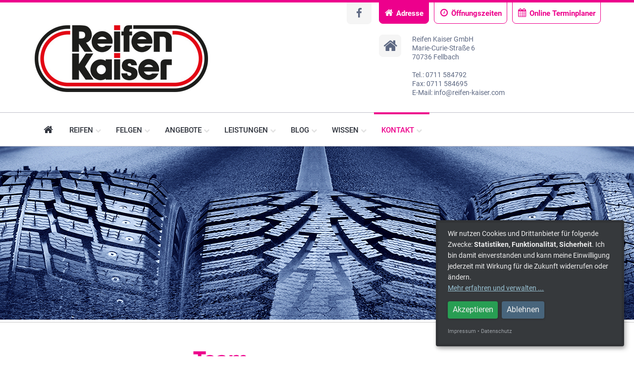

--- FILE ---
content_type: text/html; charset=UTF-8
request_url: https://www.reifen-kaiser.com/team
body_size: 3898
content:
<!DOCTYPE html>
		<html class="no-js" lang="de">
    	<head>
        <meta charset="utf-8">
		<meta http-equiv="X-UA-Compatible" content="IE=edge">
		<meta name="format-detection" content="telephone=no"><base href="https://www.reifen-kaiser.com/"><meta name="viewport" content="width=device-width, initial-scale=1"><meta name="description" content="Unser Team stellt sich vor." />
<meta name="robots" content=" " />
<link rel="stylesheet" type="text/css" href="m4_css/webfonts.1639034843.css" /><link rel="stylesheet" type="text/css" href="m4_css/vendor/styles.vendor.1639034843.css" /><script src="m4_js/klaro.config.1710486855.js"></script><script src="m4_js/klaro.custom.1737704025.js"></script><script src="m4_js/vendor/klaro.1639034843.js"></script><link rel="stylesheet" type="text/css" href="m4_css/main.1741613017.css" /><script src="m4_js/vendor/modernizr-2.8.3.min.js"></script>
					<!--[if lt IE 9]><script src="m4_js/vendor/respond.min.js"></script><![endif]--><title>Team | Reifen Kaiser GmbH</title></head>
<body id="nav-open">

	<div class="xyz-line"></div>
<div class="bl-line"></div>
<div class="no-cookies">
	<p class="browserupgrade">Um individualisierbare Funktionen dieser Webseite nutzen zu können müssen Sie Cookies in ihrem Browser zulassen.</p>
</div>
<header class="page-header">
	<div class="container">

		<div class="row" id="top">
			<div class="col-lg-8 col-md-7 col-sm-12">

				<div class="logo-custom"><a href="./" title="Zur Startseite">
							<img src="m4_userdateien/gesellschafter-logos/reifen_kaiser.jpg" alt="EFR+ | Reifen Kaiser GmbH" class="img-responsive">
						</a></div>			</div>
			<div class="col-lg-4 col-md-5 col-sm-12">

				<div class="header-links-widget-wrapper ">

					<div class="social-widget">
					<a class="efr-social-mobile-1 " href="https://www.facebook.com/Reifen-Kaiser-GmbH-175579276561314/?modal=admin_todo_tour" target="_blank"><span class="fa fa-facebook"></span></a>
			</div>

					<div class="header-links-widget">
						<div class="header-link-toggle header-link-toggle--adresse header-link-toggle--active" data-widget="adresse"><span class="fa fa-home"></span>Adresse</div>
						<div class="header-link-toggle header-link-toggle--oeffnung" data-widget="oeffnung"><span class="fa fa-clock-o"></span>Öffnungszeiten</div>
						<a class="header-link-toggle header-link-toggle--terminplaner" data-widget="terminplaner" href="planer" target="_blank" rel="noopener" title="Externer Link" onclick="this.blur();"><span class="fa fa-calendar"></span>Online Terminplaner</a>					</div>



					<div class="c-adresse">
						<div class="c-adresse-icon">
							<span class="fa fa-home"></span>
						</div>
						<div class="c-adresse-content col-md-9">
							<p>Reifen Kaiser GmbH<br>
								Marie-Curie-Straße 6<br />
70736 Fellbach<br><br>Tel.: 0711 584792 <br>Fax: 0711 584695<br>E-Mail: info@reifen-kaiser.com <br></p>


					</div>

					</div>

					<div class="c-open hide">
						<div class="c-open-icon">
							<span class="fa fa-clock-o"></span>
						</div>
						<div class="c-open-content">
							<table class="openings">
							<tr><td>Mo.</td><td>07:40 - 12:00 Uhr und 13:00 - 17:00 Uhr (Werkstatt)</td></tr><tr><td>Di.</td><td>07:40 - 12:00 Uhr und 13:00 - 17:00 Uhr (Werkstatt)</td></tr><tr><td>Mi.</td><td>07:40 - 12:00 Uhr und 13:00 - 17:00 Uhr (Werkstatt)</td></tr><tr><td>Do.</td><td>07:40 - 12:00 Uhr und 13:00 - 17:00 Uhr (Werkstatt)</td></tr><tr><td>Fr.</td><td>07:40 - 12:00 Uhr und 13:00 - 17:00 Uhr (Werkstatt)</td></tr><tr><td>Sa.</td><td>-</td></tr><tr><td colspan="2"><strong>Telefonischer Kontakt</strong><br>Mo - Do: 08:00 Uhr - 12:00 Uhr und 13:00 Uhr - 15:00 Uhr<br>&nbsp;&nbsp;&nbsp;&nbsp;&nbsp;&nbsp;&nbsp;&nbsp;&nbsp;&nbsp;Fr: 08:00 Uhr - 12:00 Uhr</td></tr>							</table>
													</div>
					</div>

					</div>
				</div>
			</div>
		</div>
	</div>
</header>
<div class="nav-wrapper">
        <div class="container">
            <div class="row">
                <nav class="main-nav col-lg-12 col-md-12 col-sm-12 col-xs-12"> <a class="nav-mobile-label" href="">Navigation <span class="fa fa-navicon pull-right"></span></a>
                    <ul class="nav-level-first">
	                    <li><a href="./" class="nav-item nav-index"><span class="nav-index-icon fa fa-home"></span><span class="nav-index-label">Startseite</span> </a></li><li><a class="nav-item" href="reifen" title="Reifen" >Reifen <span class="visible-lg-inline-block fa fa-chevron-down"></span></a>
					<a class="nav-mobile-dropdown" href="" data-dropdown="44"><span class="fa fa-chevron-right"></span></a><ul class="subnav nav-level-second" data-dropdown="44"><li><a class="nav-item"  href="reifen#pkw" title="PKW">PKW </a></li><li><a class="nav-item"  href="reifen#suv" title="SUV 4x4">SUV 4x4 </a></li><li><a class="nav-item"  href="reifen#transporter" title="Transporter">Transporter </a></li><li><a class="nav-item"  href="reifen#motorrad" title="Motorrad">Motorrad </a></li><li><a class="nav-item"  href="reifen#lkw" title="LKW">LKW </a></li><li><a class="nav-item"  href="reifen#ackerschlepper" title="Ackerschlepper">Ackerschlepper </a></li><li><a class="nav-item"  href="reifen#radlader" title="EM/Radlader">EM/Radlader </a></li></ul></li><li><a class="nav-item" href="felgen" title="Felgen" >Felgen <span class="visible-lg-inline-block fa fa-chevron-down"></span></a>
					<a class="nav-mobile-dropdown" href="" data-dropdown="43"><span class="fa fa-chevron-right"></span></a><ul class="subnav nav-level-second" data-dropdown="43"><li><a class="nav-item"  href="felgen-marken" title="Marken">Marken </a></li></ul></li><li><a class="nav-item" href="angebote" title="Angebote" >Angebote <span class="visible-lg-inline-block fa fa-chevron-down"></span></a>
					<a class="nav-mobile-dropdown" href="" data-dropdown="3"><span class="fa fa-chevron-right"></span></a><ul class="subnav nav-level-second" data-dropdown="3"><li><a class="nav-item"  href="angebote/reifen" title="Reifen">Reifen </a></li><li><a class="nav-item"  href="angebote/komplettraeder" title="Kompletträder">Kompletträder </a></li><li><a class="nav-item"  href="angebote/felgen" title="Felgen">Felgen </a></li><li><a class="nav-item"  href="angebote/aktionen" title="Aktionen">Aktionen </a></li><li><a class="nav-item"  href="angebote/prospekt" title="Prospekt">Prospekt </a></li><li><a class="nav-item" target="_blank" href="onlineshop" title="Onlineshop">Onlineshop </a></li></ul></li><li><a class="nav-item" href="leistungen" title="Leistungen" >Leistungen <span class="visible-lg-inline-block fa fa-chevron-down"></span></a>
					<a class="nav-mobile-dropdown" href="" data-dropdown="4"><span class="fa fa-chevron-right"></span></a><ul class="subnav nav-level-second" data-dropdown="4"><li><a class="nav-item"  href="leistungen#auswuchten" title="Auswuchten">Auswuchten </a></li><li><a class="nav-item"  href="leistungen#reifenmontage" title="Reifenmontage">Reifenmontage </a></li><li><a class="nav-item"  href="leistungen#matchen" title="Matchen">Matchen </a></li><li><a class="nav-item"  href="leistungen#raederwaesche" title="Räderwäsche">Räderwäsche </a></li><li><a class="nav-item"  href="leistungen#altreifenentsorgung" title="Altreifenentsorgung">Altreifenentsorgung </a></li><li><a class="nav-item"  href="leistungen/leasing-und-flotte" title="Leasing und Flotte">Leasing und Flotte </a></li><li><a class="nav-item" target="_blank" href="planer" title="Online Terminplaner">Online Terminplaner </a></li><li><a class="nav-item"  href="leistungen#reifengas" title="Reifengas">Reifengas </a></li></ul></li><li><a class="nav-item" href="efr-blog" title="Blog" >Blog <span class="visible-lg-inline-block fa fa-chevron-down"></span></a>
					<a class="nav-mobile-dropdown" href="" data-dropdown="2"><span class="fa fa-chevron-right"></span></a><ul class="subnav nav-level-second" data-dropdown="2"><li><a class="nav-item"  href="blog" title="Blog">Blog </a></li><li><a class="nav-item"  href="gewinnspiel-informationen" title="Gewinnspiel">Gewinnspiel </a></li></ul></li><li><a class="nav-item" href="efr-wissen" title="Wissen" >Wissen <span class="visible-lg-inline-block fa fa-chevron-down"></span></a>
					<a class="nav-mobile-dropdown" href="" data-dropdown="5"><span class="fa fa-chevron-right"></span></a><ul class="subnav nav-level-second" data-dropdown="5"><li><a class="nav-item"  href="wissen" title="Wissen">Wissen </a></li><li><a class="nav-item"  href="reifendruck-kontrollsysteme" title="RDKS">RDKS </a></li><li><a class="nav-item"  href="reifenlabel" title="Reifenlabel">Reifenlabel </a></li></ul></li><li><a class="nav-item active" href="kontakt" title="Kontakt" >Kontakt <span class="visible-lg-inline-block fa fa-chevron-down"></span></a>
					<a class="nav-mobile-dropdown" href="" data-dropdown="6"><span class="fa fa-chevron-right"></span></a><ul class="subnav nav-level-second" data-dropdown="6"><li><a class="nav-item"  href="kontakt" title="Kontakt">Kontakt </a></li><li><a class="nav-item"  href="anfahrt-oeffnungszeiten" title="Anfahrt / Öffnungszeiten">Anfahrt / Öffnungszeiten </a></li><li><a class="nav-item active"  href="team" title="Team">Team </a></li><li><a class="nav-item"  href="unternehmensgeschichte" title="Unternehmensgeschichte">Unternehmensgeschichte </a></li></ul></li>					</ul>
                </nav>
		</div>
	</div>
</div>
<div class="headerimage-wrapper">
	<div class="headerimage" style="background-image: url(m4_userdateien/layout/leistungen.jpg); background-repeat: no-repeat;"></div>
</div>
<hr>
<div class="container headline-wrapper">
	<div class="row">
		<div class="text-content col-lg-8 col-md-8 col-sm-12 col-xs-12">
			<h1 class="mb-4">Team</h1>
					</div>
	</div>
</div>
<div class="container">
	<div class="row">
		<div class="content content-generic col-lg-8 col-md-8 col-sm-12 col-xs-12">
		<p><img class="img-responsive" src="https://files.efr-online.de/m4_userdateien/haendler/7fd0b0839c7f43de746f5dc31382e899/reifen_kaiser-team-2026.png" /></p>
	</div>
<aside class="col-lg-4 col-md-4 col-sm-12 col-xs-12">
	<div class="row">
				<nav class="secondary-nav col-lg-12 col-md-12 col-sm-12 col-xs-12">
			<ul>
				<li><a class="" href="kontakt" >Kontakt</a></li><li><a class="" href="anfahrt-oeffnungszeiten" >Anfahrt / Öffnungszeiten</a></li><li><a class="active" href="team" >Team</a></li><li><a class="" href="unternehmensgeschichte" >Unternehmensgeschichte</a></li>
			</ul>
		</nav>
						<div class="col-lg-12 col-md-12 col-sm-6 col-xs-12">
			<a class="teaser teaser--top-right" href="planer" target="_blank"title="Online Terminplaner">
	<img src="m4_userdateien/teaser/teaser-online_terminplaner.jpg" class="img-responsive" alt="Online Terminplaner">
	<span class="teaser-label">Online Terminplaner</span><br>
	<span class="teaser-subline">Jetzt einen Termin vereinbaren</span>
</a><a class="teaser teaser--bottom-left" href="angebote/prospekt" title="Der neue Prospekt!">
	<img src="m4_userdateien/teaser/teaser-prospekt-de-winter25.jpg" class="img-responsive" alt="Der neue Prospekt!">
	<span class="teaser-label">Der neue Prospekt!</span><br>
	<span class="teaser-subline"></span>
</a><a class="teaser teaser--bottom-right" href="angebote/komplettraeder" title="Rundrum zufrieden!">
	<img src="m4_userdateien/teaser/teaser-komplettreifen.jpg" class="img-responsive" alt="Rundrum zufrieden!">
	<span class="teaser-label">Rundrum zufrieden!</span><br>
	<span class="teaser-subline"></span>
</a><a class="teaser teaser--top-left" href="leistungen#raederwaesche" title="Räderwäsche">
	<img src="m4_userdateien/teaser/teaser-reifenreinigung.jpg" class="img-responsive" alt="Räderwäsche">
	<span class="teaser-label">Räderwäsche</span><br>
	<span class="teaser-subline"></span>
</a><a class="teaser teaser--top-left" href="leistungen#reifenreparatur" title="Reifenreparatur">
	<img src="m4_userdateien/teaser/teaser-versicherung.jpg" class="img-responsive" alt="Reifenreparatur">
	<span class="teaser-label">Reifenreparatur</span><br>
	<span class="teaser-subline"></span>
</a><a class="teaser teaser--top-left" href="leistungen#reifenmontage" title="Reifenmontage">
	<img src="m4_userdateien/teaser/teaser-montage_reifenwechsel.jpg" class="img-responsive" alt="Reifenmontage">
	<span class="teaser-label">Reifenmontage</span><br>
	<span class="teaser-subline"></span>
</a><a class="teaser teaser--top-left" href="leistungen#auswuchten" title="Auswuchten">
	<img src="m4_userdateien/teaser/teaser-auswuchten.jpg" class="img-responsive" alt="Auswuchten">
	<span class="teaser-label">Auswuchten</span><br>
	<span class="teaser-subline"></span>
</a><a class="teaser teaser--top-left" href="leistungen#reifengas" title="Reifengas">
	<img src="m4_userdateien/teaser/teaser-reifengas.jpg" class="img-responsive" alt="Reifengas">
	<span class="teaser-label">Reifengas</span><br>
	<span class="teaser-subline"></span>
</a>
		</div>
			</div>
</aside></div>
</div><footer class="page-footer">
        <div class="container">
            <div class="row">
	<div class="page-footer-company col-lg-6 col-md-5 col-sm-12 col-xs-12">
		<a class="logo hidden-md" href="./" title="Zur Startseite">
			<img src="m4_userdateien/layout/logo_150x150px.png" alt="EFR+ Gütesiegel">
		</a>
		<div class="header-company-meta">
			<p class="company-name">Einkaufsgesellschaft <br>Freier Reifenfachhändler</p>
			<p class="company-slogan">Wo Service Chefsache ist.</p>
		</div>
	</div>
	<div class="page-footer-adress col-md-3 col-sm-6 col-xs-12">
		<p class="page-footer-label">Adresse</p>
		<p>Reifen Kaiser GmbH</p>
		<p>Marie-Curie-Straße 6<br />
70736 Fellbach</p>
			</div>
	<div class="page-footer-contact col-md-3 col-sm-6 col-xs-12">
		<p class="page-footer-label">Kontakt</p>
				<p><a href="tel:0711584792" title="Direkt anrufen!"><span class="fa fa-phone"></span>0711 584792</a></p>
						<p><span class="fa fa-fax"></span>0711 584695 </p>
				<p><a href="mailto:info@reifen-kaiser.com" title="E-Mail Programm öffnen"><span class="fa fa-envelope"></span>info@reifen-kaiser.com</a><br></p>
	</div>
		<div class="page-footer-payments col-md-6 col-xs-12">
			<p class="page-footer-label">Unterstützte Zahlungsarten</p>
												<span class="pay-icon pf pf-ec"></span>
							 
					</div>
		</div>
        </div>
    </footer>

    <div class="page-meta">
        <div class="container">
            <div class="row">
            <div class="col-md-6">
                <p>&copy; 2026 Einkaufsgesellschaft Freier Reifenfachhändler mbH & Co. KG</p>
            </div>
            <div class="col-md-6 text-md-right"><p>
                <a href="impressum">Impressum</a> | <a href="datenschutz">Datenschutz</a> | <a class="klaro-button" href="#" onClick="klaro.show(); return false;">
		<span class="mr-2">Datenschutz<span class="d-none d-md-inline">-Einstellungen</span></span><span class="far fa-fw fa-fingerprint"></span></a> | <a href="" target="_blank">Händlerzugang</a>            </p></div>
        </div></div>
    </div>
    <div class="back-to-top">
        <span class="fa fa-arrow-up"></span>
    </div>


<script type='application/ld+json'> 
	{
	  "@context": "http://www.schema.org",
	  "@type": "LocalBusiness",
	  "name": "Reifen Kaiser GmbH",
	  "url": "https://www.reifen-kaiser.com",
	  	  "logo": "https://www.reifen-kaiser.com/m4_userdateien/gesellschafter-logos/reifen_kaiser.jpg",
			  "description": "Reifen Kaiser GmbH ist Ihr Reifenhändler vor Ort. Günstige Sommerreifen, Winterreifen, Alufelgen, Autoservice und vieles mehr. ",
	  "address": {
		"@type": "PostalAddress",
		"streetAddress": "Marie-Curie-Straße 6",
		"addressLocality": "Fellbach",
		"postalCode": "70736",
				"addressCountry": "Germany"
			  },
	  "geo": {
		"@type": "GeoCoordinates",
		"latitude": "48.82102099999999",
		"longitude": "9.2832067"
	  },
	  
	  "openingHours":["Mo 07:40 - 12:00 Uhr und 13:00 - 17:00 Uhr (Werkstatt)", "Tu 07:40 - 12:00 Uhr und 13:00 - 17:00 Uhr (Werkstatt)", "We 07:40 - 12:00 Uhr und 13:00 - 17:00 Uhr (Werkstatt)", "Th 07:40 - 12:00 Uhr und 13:00 - 17:00 Uhr (Werkstatt)", "Fr 07:40 - 12:00 Uhr und 13:00 - 17:00 Uhr (Werkstatt)", "Sa -</td></tr><tr><td colspan="2"><strong>Telefonischer Kontakt</strong><br>Mo - Do: 08:00 Uhr - 12:00 Uhr und 13:00 Uhr - 15:00 Uhr<br>&nbsp;&nbsp;&nbsp;&nbsp;&nbsp;&nbsp;&nbsp;&nbsp;&nbsp;&nbsp;Fr: 08:00 Uhr - 12:00 Uhr"],
	  		 "telephone": "+49 0711 584792"
		     
	}
</script><script src="m4_js/vendor/jquery-3.1.0.min.js"></script>
<script src="m4_js/vendor/scripte.1639034844.js"></script><script src="m4_js/plugins.1641806355.js"></script><script src="m4_js/main.1710486855.js"></script></body>
</html>